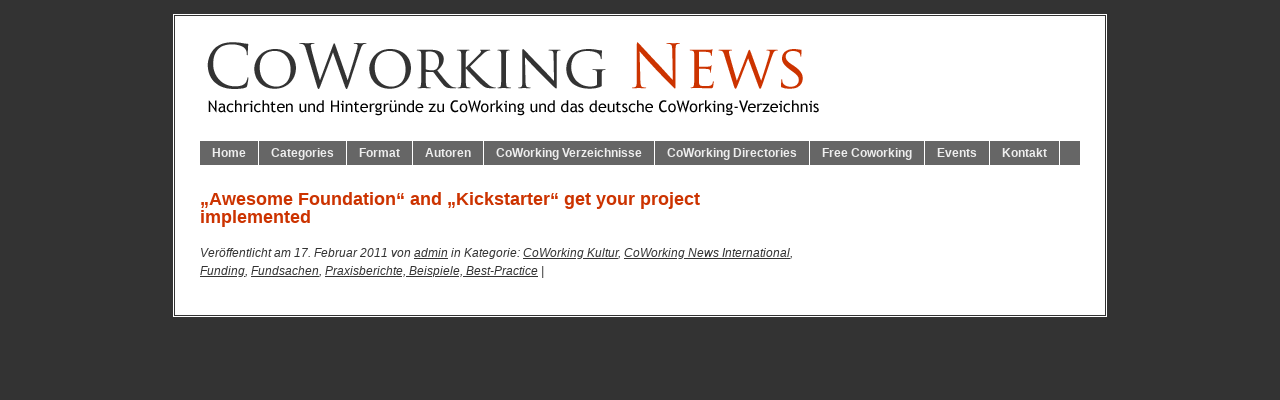

--- FILE ---
content_type: text/html; charset=UTF-8
request_url: https://coworking-news.com/2011/02/17/awesome-foundation-and-kickstarter-get-your-project-implemented/
body_size: 14882
content:
<!DOCTYPE html PUBLIC "-//W3C//DTD XHTML 1.0 Transitional//EN" "http://www.w3.org/TR/xhtml1/DTD/xhtml1-transitional.dtd">
<html xmlns="http://www.w3.org/1999/xhtml" lang="de">
<head profile="http://gmpg.org/xfn/11" >
	<meta name="google-site-verification" content="qRPW331pZ1zYVvSX3YE2kz4txQujoJcNAjP4md73uJM" />
<meta http-equiv="Content-Type" content="text/html; charset=UTF-8" />
	<title>&quot;Awesome Foundation&quot; and &quot;Kickstarter&quot; get your project implemented - CoWorking News - CoWorking News</title>
<!-- leave this for stats -->
  
<meta name='robots' content='index, follow, max-image-preview:large, max-snippet:-1, max-video-preview:-1' />

	<!-- This site is optimized with the Yoast SEO plugin v20.1 - https://yoast.com/wordpress/plugins/seo/ -->
	<link rel="canonical" href="https://coworking-news.com/2011/02/17/awesome-foundation-and-kickstarter-get-your-project-implemented/" />
	<meta property="og:locale" content="de_DE" />
	<meta property="og:type" content="article" />
	<meta property="og:title" content="&quot;Awesome Foundation&quot; and &quot;Kickstarter&quot; get your project implemented - CoWorking News" />
	<meta property="og:description" content="Yesterday I presented the &#8222;Awesome Foundation&#8222;. If you have a “crazy brilliant idea” there is a good chance they will reward you with  $1,000 to start your project. As $1,000 will not get you very far in most cases you will need additional funding. One of these additional sources could be &#8222;Kickstarter&#8220; that we also presented before. Now [&hellip;]" />
	<meta property="og:url" content="https://coworking-news.com/2011/02/17/awesome-foundation-and-kickstarter-get-your-project-implemented/" />
	<meta property="og:site_name" content="CoWorking News" />
	<meta property="article:published_time" content="2011-02-17T16:30:52+00:00" />
	<meta name="author" content="admin" />
	<meta name="twitter:card" content="summary_large_image" />
	<meta name="twitter:label1" content="Verfasst von" />
	<meta name="twitter:data1" content="admin" />
	<meta name="twitter:label2" content="Geschätzte Lesezeit" />
	<meta name="twitter:data2" content="1 Minute" />
	<script type="application/ld+json" class="yoast-schema-graph">{"@context":"https://schema.org","@graph":[{"@type":"WebPage","@id":"https://coworking-news.com/2011/02/17/awesome-foundation-and-kickstarter-get-your-project-implemented/","url":"https://coworking-news.com/2011/02/17/awesome-foundation-and-kickstarter-get-your-project-implemented/","name":"\"Awesome Foundation\" and \"Kickstarter\" get your project implemented - CoWorking News","isPartOf":{"@id":"https://coworking-news.com/#website"},"datePublished":"2011-02-17T16:30:52+00:00","dateModified":"2011-02-17T16:30:52+00:00","author":{"@id":"https://coworking-news.com/#/schema/person/74d03595b34ff1c02219dce5b9074a4b"},"breadcrumb":{"@id":"https://coworking-news.com/2011/02/17/awesome-foundation-and-kickstarter-get-your-project-implemented/#breadcrumb"},"inLanguage":"de","potentialAction":[{"@type":"ReadAction","target":["https://coworking-news.com/2011/02/17/awesome-foundation-and-kickstarter-get-your-project-implemented/"]}]},{"@type":"BreadcrumbList","@id":"https://coworking-news.com/2011/02/17/awesome-foundation-and-kickstarter-get-your-project-implemented/#breadcrumb","itemListElement":[{"@type":"ListItem","position":1,"name":"Startseite","item":"https://coworking-news.com/"},{"@type":"ListItem","position":2,"name":"&#8222;Awesome Foundation&#8220; and &#8222;Kickstarter&#8220; get your project implemented"}]},{"@type":"WebSite","@id":"https://coworking-news.com/#website","url":"https://coworking-news.com/","name":"CoWorking News","description":"Seit 2009 Nachrichten und Blog über Coworking, das Deutsche Coworking Verzeichnis, sowie das European Coworking Directory","potentialAction":[{"@type":"SearchAction","target":{"@type":"EntryPoint","urlTemplate":"https://coworking-news.com/?s={search_term_string}"},"query-input":"required name=search_term_string"}],"inLanguage":"de"},{"@type":"Person","@id":"https://coworking-news.com/#/schema/person/74d03595b34ff1c02219dce5b9074a4b","name":"admin","image":{"@type":"ImageObject","inLanguage":"de","@id":"https://coworking-news.com/#/schema/person/image/","url":"https://secure.gravatar.com/avatar/38f6b06bce83583aa6b786ad53baea1a?s=96&d=mm&r=g","contentUrl":"https://secure.gravatar.com/avatar/38f6b06bce83583aa6b786ad53baea1a?s=96&d=mm&r=g","caption":"admin"},"sameAs":["http://coworking-news.com"],"url":"https://coworking-news.com/author/admin/"}]}</script>
	<!-- / Yoast SEO plugin. -->


<link rel="alternate" type="application/rss+xml" title="CoWorking News &raquo; &#8222;Awesome Foundation&#8220; and &#8222;Kickstarter&#8220; get your project implemented-Kommentar-Feed" href="https://coworking-news.com/2011/02/17/awesome-foundation-and-kickstarter-get-your-project-implemented/feed/" />
<script type="text/javascript">
window._wpemojiSettings = {"baseUrl":"https:\/\/s.w.org\/images\/core\/emoji\/14.0.0\/72x72\/","ext":".png","svgUrl":"https:\/\/s.w.org\/images\/core\/emoji\/14.0.0\/svg\/","svgExt":".svg","source":{"concatemoji":"https:\/\/coworking-news.com\/wp-includes\/js\/wp-emoji-release.min.js?ver=6.1.9"}};
/*! This file is auto-generated */
!function(e,a,t){var n,r,o,i=a.createElement("canvas"),p=i.getContext&&i.getContext("2d");function s(e,t){var a=String.fromCharCode,e=(p.clearRect(0,0,i.width,i.height),p.fillText(a.apply(this,e),0,0),i.toDataURL());return p.clearRect(0,0,i.width,i.height),p.fillText(a.apply(this,t),0,0),e===i.toDataURL()}function c(e){var t=a.createElement("script");t.src=e,t.defer=t.type="text/javascript",a.getElementsByTagName("head")[0].appendChild(t)}for(o=Array("flag","emoji"),t.supports={everything:!0,everythingExceptFlag:!0},r=0;r<o.length;r++)t.supports[o[r]]=function(e){if(p&&p.fillText)switch(p.textBaseline="top",p.font="600 32px Arial",e){case"flag":return s([127987,65039,8205,9895,65039],[127987,65039,8203,9895,65039])?!1:!s([55356,56826,55356,56819],[55356,56826,8203,55356,56819])&&!s([55356,57332,56128,56423,56128,56418,56128,56421,56128,56430,56128,56423,56128,56447],[55356,57332,8203,56128,56423,8203,56128,56418,8203,56128,56421,8203,56128,56430,8203,56128,56423,8203,56128,56447]);case"emoji":return!s([129777,127995,8205,129778,127999],[129777,127995,8203,129778,127999])}return!1}(o[r]),t.supports.everything=t.supports.everything&&t.supports[o[r]],"flag"!==o[r]&&(t.supports.everythingExceptFlag=t.supports.everythingExceptFlag&&t.supports[o[r]]);t.supports.everythingExceptFlag=t.supports.everythingExceptFlag&&!t.supports.flag,t.DOMReady=!1,t.readyCallback=function(){t.DOMReady=!0},t.supports.everything||(n=function(){t.readyCallback()},a.addEventListener?(a.addEventListener("DOMContentLoaded",n,!1),e.addEventListener("load",n,!1)):(e.attachEvent("onload",n),a.attachEvent("onreadystatechange",function(){"complete"===a.readyState&&t.readyCallback()})),(e=t.source||{}).concatemoji?c(e.concatemoji):e.wpemoji&&e.twemoji&&(c(e.twemoji),c(e.wpemoji)))}(window,document,window._wpemojiSettings);
</script>
<style type="text/css">
img.wp-smiley,
img.emoji {
	display: inline !important;
	border: none !important;
	box-shadow: none !important;
	height: 1em !important;
	width: 1em !important;
	margin: 0 0.07em !important;
	vertical-align: -0.1em !important;
	background: none !important;
	padding: 0 !important;
}
</style>
	<link rel="https://api.w.org/" href="https://coworking-news.com/wp-json/" /><link rel="alternate" type="application/json" href="https://coworking-news.com/wp-json/wp/v2/posts/4128" /><link rel="EditURI" type="application/rsd+xml" title="RSD" href="https://coworking-news.com/xmlrpc.php?rsd" />
<link rel="wlwmanifest" type="application/wlwmanifest+xml" href="https://coworking-news.com/wp-includes/wlwmanifest.xml" />
<meta name="generator" content="WordPress 6.1.9" />
<link rel='shortlink' href='https://coworking-news.com/?p=4128' />
<link rel="alternate" type="application/json+oembed" href="https://coworking-news.com/wp-json/oembed/1.0/embed?url=https%3A%2F%2Fcoworking-news.com%2F2011%2F02%2F17%2Fawesome-foundation-and-kickstarter-get-your-project-implemented%2F" />
<link rel="alternate" type="text/xml+oembed" href="https://coworking-news.com/wp-json/oembed/1.0/embed?url=https%3A%2F%2Fcoworking-news.com%2F2011%2F02%2F17%2Fawesome-foundation-and-kickstarter-get-your-project-implemented%2F&#038;format=xml" />
<style type="text/css">.recentcomments a{display:inline !important;padding:0 !important;margin:0 !important;}</style>  

<link rel="stylesheet" href="https://coworking-news.com/wp-content/themes/branfordmagazine/styles/ui.tabs.css" type="text/css" media="screen" />
<link rel="stylesheet" href="https://coworking-news.com/wp-content/themes/branfordmagazine/style.css"type="text/css" media="screen" />
<link rel="stylesheet" href="https://coworking-news.com/wp-content/themes/branfordmagazine/styles/nav.css" type="text/css" media="screen" />
<link rel="stylesheet" href="https://coworking-news.com/wp-content/themes/branfordmagazine/styles/plugins.css" type="text/css" media="screen" />
<link rel="stylesheet" href="https://coworking-news.com/wp-content/themes/branfordmagazine/styles/template-style.css" type="text/css" media="screen" />
<link rel="stylesheet" href="https://coworking-news.com/wp-content/themes/branfordmagazine/styles/print.css" type="text/css" media="print" />
  
<script type="text/javascript" src="https://coworking-news.com/wp-content/themes/branfordmagazine/js/jquery-1.2.3.pack.js"></script>
<script type="text/javascript" src="https://coworking-news.com/wp-content/themes/branfordmagazine/js/dropdowns.js"></script>
<script type="text/javascript" src="https://coworking-news.com/wp-content/themes/branfordmagazine/js/ui.tabs.pack.js"></script>
<script type="text/javascript" src="https://coworking-news.com/wp-content/themes/branfordmagazine/js/ui.tabs.js"></script>

<script type="text/javascript">
 var $j = jQuery.noConflict();
          $j(document).ready(function(){
			$j('#container-4 > ul').tabs({ fx: { opacity: 'toggle', duration: 300 }});
			});
</script>

        

<link rel="alternate" type="application/rss+xml" title="CoWorking News RSS Feed" href="https://coworking-news.com/feed/" />
<link rel="pingback" href="https://coworking-news.com/xmlrpc.php" />

<script type="text/javascript">
  var _gaq = _gaq || [];
  _gaq.push(['_setAccount', 'UA-19652317-1']);
  _gaq.push(['_trackPageview']);
  (function() {
    var ga = document.createElement('script'); ga.type = 'text/javascript'; ga.async = true;
    ga.src = ('https:' == document.location.protocol ? 'https://ssl' : 'http://www') + '.google-analytics.com/ga.js';
    var s = document.getElementsByTagName('script')[0]; s.parentNode.insertBefore(ga, s);
  })();
</script>

<script type="text/javascript" src="https://apis.google.com/js/plusone.js"></script>

</head>
<body>
<div id="page" class="clearfloat">
<div class="clearfloat">
  <div id="branding" class="left" onclick="location.href='https://coworking-news.com';" style="cursor: pointer;">
    <div class="blogtitle" ><a href="https://coworking-news.com/">
            </a></div>
    <div class="description">
          </div>
  </div>
</div>
<ul id="nav" class="clearfloat">
  <li><a href="https://coworking-news.com/" class="page_item">Home</a></li>
  <li class="page_item"><a class="page_item">Categories</a>
    <ul class="page_item">
    	<li class="cat-item-none">Keine Kategorien</li>  	</ul>
  </li>
  <li><a class="page_item">Format</a>
    <ul class="page_item">
    	<li class="cat-item-none">Keine Kategorien</li>  	</ul>
  </li>
<li><a href="http://www.coworking-news.com/die-autoren-der-coworking-news/" class="page_item">Autoren</a>
  	<ul class="page_item">
  		<li><a href="http://www.coworking-news.com/uber-die-coworking-news/" class="page_item">&Uuml;ber...</a></li>
  		<li><a href="http://www.coworking-news.com/die-autoren-der-coworking-news/" class="page_item">Autoren&uuml;bersicht</a></li>
      <li><a href="https://coworking-news.com/author/admin/" title="Beiträge von admin">admin</a></li>    </ul>
  </li>
  <li><a href="http://www.coworking-news.com/coworking-verzeichnis/" class="page_item">CoWorking Verzeichnisse</a>
    <ul class="page_item">
      <li><a href="http://www.coworking-news.com/coworking-verzeichnis/" class="page_item">CoWorking in Deutschland</a></li>
      <li><a href="http://www.coworking-news.com/european-coworking-directory/" class="page_item">CoWorking in Europe</a></li>
      <li><a href="http://www.coworking-news.com/coworking-starter/" class="page_item">CoWorking Starter in Deutschland</a></li>
  </ul>
  </li>
  <li><a href="http://www.coworking-news.com/european-coworking-directory/" class="page_item">CoWorking Directories</a>
<ul class="page_item">
      <li><a href="http://www.coworking-news.com/coworking-verzeichnis/" class="page_item">CoWorking in Germany</a></li>
      <li><a href="http://www.coworking-news.com/european-coworking-directory/" class="page_item">CoWorking in Europe</a></li>
      <li><a href="http://www.coworking-news.com/free-coworking-directory/" class="page_item">Free Coworking Directory</a></li>
  </ul>
</li>
  <li><a href="http://www.coworking-news.com/free-coworking-resources/" class="page_item">Free Coworking</a>
<ul class="page_item">
      <li><a href="http://www.coworking-news.com/free-coworking-resources/" class="page_item">Free Coworking    Resources</a></li>
      <li><a href="http://www.coworking-news.com/free-coworking-news/" class="page_item">Free Coworking News</a></li>
  </ul>
</li>
  <li><a href="http://www.coworking-news.com/coworking-kalender/" class="page_item">Events</a></li>
  <li><a href="http://www.coworking-news.com/formelles/" class="page_item">Kontakt</a></li>
</ul>
<div id="content">
   
  <div class="post" id="post-4128">
    <h1>
      &#8222;Awesome Foundation&#8220; and &#8222;Kickstarter&#8220; get your project implemented    </h1>
     
    <i>
    	Ver&ouml;ffentlicht am 17. Februar 2011 von <a href="http://coworking-news.com">admin</a> in Kategorie:      <a href="https://coworking-news.com/category/themen/coworking-kultur/" rel="category tag">CoWorking Kultur</a>, <a href="https://coworking-news.com/category/themen/coworking-news-international/" rel="category tag">CoWorking News International</a>, <a href="https://coworking-news.com/category/themen/funding/" rel="category tag">Funding</a>, <a href="https://coworking-news.com/category/artikelformate/fundsachen/" rel="category tag">Fundsachen</a>, <a href="https://coworking-news.com/category/themen/praxis-beispiele/" rel="category tag">Praxisberichte, Beispiele, Best-Practice</a> | 
      <a href="

--- FILE ---
content_type: text/css
request_url: https://coworking-news.com/wp-content/themes/branfordmagazine/style.css
body_size: 13631
content:
/*  
Theme Name: PRiNZ BranfordMagazine 2.6
Theme URI: http://www.der-prinz.com/2008/01/20/wordpress-magazine-style-theme-branfordmagazine/
Description: A premium magazine-style layout for Wordpress with multiple functionalities inspired by the great themes of Brian Gardner and Darren Hoyt
Version: 2.6 (released 2008-12-14)
Author: Michael Oeser
Author URI: http://www.der-prinz.com

Adaptiert auf CoWorking News, 19.05.2009, Alexander Greisle

The CSS, XHTML and design is released under GPL:
http://www.opensource.org/licenses/gpl-license.php

Credits
=======

Thanks to Darren Hoyt and his "Mimbo" theme which has been a great inspiration
and a good source for lots of the code I used for this theme especially the intensive use of custom fields.

Thanks to Brian Gardner and "Revolution" which inspired me to put the two additional
page layouts "Featured Page" and "3-Column-Page" into the theme.

Thanks to Patrick Griffiths who delivered the script for the dropdown menues. 
http://www.htmldog.com/articles/suckerfish/dropdowns/

I'd also like to thank Klaus Hartl (stilbuero.de) for the brilliant script I used for the tabbed section with the fade effect.

And last but not least my very special thanks go out to all of you out there
using the theme and sending me tons of emails telling me how great this theme is.

THANK YOU ALL!!!

/******************************************
*   HTML Elements                         
******************************************/

* {
	margin:0;
	padding:0;
	}

body,html { min-height:101%; }
	
body {
	background: #333;
	color: #333;
	padding: 13px 0 25px 0;
	}

body, select, input, textarea {
	font-size: 12px; 
	font-family: "Trebuchet MS", Arial, helvetica, sans-serif;
	line-height: 1.5em;
	}
	
p {	margin: 1em 0;	}


hr {
	display: block;
	height:1px;
	background:#333;
	border:0;
	}

small {
	font-size: 0.9em;
	padding:3px 6px;
	}

/******* Hyperlinks ********************/

/* standard link behaviour */
a:link, a:active, a:visited { 
	color:#333;
	text-decoration: underline; 
	} 
a:hover	{ 
	color:#333;
	text-decoration: none; 
	}

.blogtitle a { text-decoration: none; }

/* Title area links */
.title:link, .title:active, .title:visited { 
	color: #cc3300; 
	text-decoration: none;
	} 
.title:hover { 
	color: #cc3300; 
	text-decoration: underline;
	} 
	
/* HTML headline links */

h3 a:link, h3 a:active, h3 a:visited  {text-decoration:none;}
h3 a:hover {text-decoration:underline;}

h4 a:link, h4 a:active, h4 a:visited  {color:#666; text-decoration:none;}
h4 a:hover {text-decoration:underline;}

/* Links in the sidebar */
.subnav li a:link, .subnav li a:visited { /* .subnav is the categories list */
	background: #fff;
	display:block;
	padding:4px 4px 4px 20px;
	border-bottom: 1px solid #999;
	}
		
.subnav li a:hover, .subnav li a:active {
	background: #F4F4EC;
	text-decoration:none!important;
	}

#sidelist a:link, #sidelist a:active, #sidelist a:visited {text-decoration:none;}
#sidelist a:hover {text-decoration:underline;}
#sidelist .children li a, #sidelist .children li a:visited {
	padding:2px 2px 2px 0px;
	border:0;
	background:#F4F4EC;
	color: #666;
	}
#sidelist .children li a:hover, #sidelist .children li a:active	{
	color:#000;
	text-decoration:none!important;
	}

/* Links in unordered lists */
.bullets li a { text-decoration:none!important;	}
.bullets li a:hover { text-decoration:underline!important;	}

/* How tags appear */
.tags a {text-decoration:none;}
.tags a:hover {text-decoration:underline;}

/* Links within comments metadata (date, Author etc.) */
.commentmetadata a:link, .commentmetadata a:active, .commentmetadata a:visited  {text-decoration:none;}
.commentmetadata a:hover {text-decoration:underline;}

/* Links in the footer */
#footer a {text-decoration: none;} 
#footer a:hover	{text-decoration: underline;}

/******************************************
*   Images                         
******************************************/

/*** default image behaviour ***/
img { 
	padding: 10px; 
}

/*** WordPress specific image classes ***/
.aligncenter, div.aligncenter {
display: block;
margin-left: auto;
margin-right: auto;
}

.alignleft {
float: left;
margin: 4px 15px 5px 0;
}

.alignright {
float: right;
}

.wp-caption {
   text-align: center;
   background-color: #fff;
   margin-top:5px;
   margin-right: 15px;
   margin-bottom:0px;
}

.wp-caption img{
   padding:2px;
   border:1px solid #999;
}

.wp-caption img:hover{
   border:1px solid #333;
}

.wp-caption p.wp-caption-text {
   color:#666;
   font-size: 10px;
   line-height: 12px;
   padding: 7px 4px 2px 5px!important;
   margin: 0!important;
}

/******************************************
*   General Structure                         
******************************************/

#page { /*the main container*/
	width:880px;
	margin:0 auto;
	font-size:1em;
	background:#FFF;
	padding: 10px 25px 35px 25px;
	border:3px double #333;
	}

#branding {/*where the logo sits*/
	width:625px;
	height:100px;
	padding-bottom:15px;
	background:url(images/backgrounds/bg_branding.png) no-repeat;
	}

.left {
	float:left;
	}

.right {
	float:right;
	}

#sidebar {/*you guessed it: it´s the sidebar container*/
	width: 250px;
	float:right;
	}
	
.navigation {
	padding-top: 8px;
	border-top: 1px solid #333333;
	margin-top: 2em;
	margin-bottom: 1em;
}

.cowovz img {
  padding: 0 3px 0 0;
}

.cowovz h2 {
	margin-bottom: 0;
}

.cowovz h3 {
	padding-top: 1.5em;
	text-align: left;
}

.centered {
	text-align: center;
}

.ueberuns h3 {
	padding-top: 1.5em;
	padding-bottom: 1.5em;
	text-align: left;
}

.ueberuns img {
	padding: 0 1em 0 1em;
	float: left;
}

.adsense {
	text-align: center;
	padding-top: 1.5em;
}

/* Float Properties*/

.clearfloat:after {
	display:block;
	visibility:hidden;
	clear:both;
	height:0;
	content:".";
	}
	
.clearfloat {
	display:inline-block;
	}	

.clearfloat {
	display:block;
	}
	
/* Featured Articles formatting "leftcol" */

.feature {
	background: url(images/backgrounds/bg_featured.jpg) repeat-x #F4F4EC;
	padding:15px;
	border: 1px solid #ccc;
	}

.feature p, #rightcol p { margin:0;	}

#leftcol img, #rightcol img {
	padding:1px;
	border:1px solid #999;
	}

#leftcol .feature {	margin-bottom: 15px; }

/* Formating of the Leadstory stuff in the tabbed section */
			
#leadpic {
	float:left;
	margin: 0 18px 8px 0;
	padding:1px;
	border: 1px solid #999;
	}
	
#abopic {
	float: left;
	margin: 0 6px 0 0;
	padding: 0;
	border: 0px;
}

.title, a.title  {
	font-family: "Trebuchet MS", Arial, helvetica, sans-serif;
	font-size:1.1em;
	font-weight:bold;
	color: #cc3300;
	letter-spacing:normal;
	}
		
#lead p {
	margin-bottom:10px;
	font-size: 12px !important; 
	font-family: "Trebuchet MS", Arial, helvetica, sans-serif !important;
	line-height: 1.5em !important;
	}

.read-on a { /* This can be used to format the "[...]" link in the lead story */
	color: #cc3300 !important;
	text-decoration: none !important;
	}
	
.read-on p {

}
	
.read-on a:hover {
	text-decoration: underline !important;
	}
	
#leadarticle p {

}

/* Formating of "rightcol" which is the column in the homepage middle ;-) */

#rightcol img {
	float:left;
	margin:3px 10px 4px 0;
	}

#leftcol img {
	margin-bottom: 4px;
	display:block
	}
	
#rightcol .clearfloat {
	border-bottom:1px solid #999;
	padding:12px 0;
	}	
		
/******************************************
*   Sidebar                         
******************************************/

#sidebar img {
	padding: 0px;
}

.subnav li {/*.subnav is mainly the categories list*/
	list-style:none;
	}

#sidelist li {
	list-style:none;
	}
	
.bullets li {
	margin:0 0 5px 15px;
	list-style:square;
	}
	
#sidelist .bullets li {
	list-style:square;
	margin-bottom:0;
	margin-left:20px;
	}

#sidelist .children {
	background:#F4F4EC;
	}

#sidelist .children li {
	background: #F4F4EC;
	list-style: none;
	margin-left:15px;
	padding-left:15px;
	border-bottom:1px solid #fff;
	}

#sidelist .feed li{
	margin-bottom:5px;
	padding-left:20px;
	background:url(images/rss.gif) no-repeat;
	}

/******************************************
*   Headlines                         
******************************************/

.blogtitle, .blogtitle a {
	color: #000;
	font-size: 1.8em;
	font-family: "Trebuchet MS", Arial, helvetica, sans-serif;
	font-weight: regular;
	padding: 20px 0px 10px 0px;
	}

h1 {
	color: #cc3300;
	font-size: 1.5em;
	font-family: "Trebuchet MS", Arial, helvetica, sans-serif;
	font-weight: bold;
	padding-top: 25px;
	margin-bottom: 1em;
	text-decoration: none;
	}
	
h2 {
	color: #cc3300;
	font-size: 1.5em;
	font-family: "Trebuchet MS", Arial, helvetica, sans-serif;
	padding-top: 1em;
	border-top: 1px solid #333333;
	margin-bottom: 1em;
	text-decoration: none;
	}
	
h2 a:link, h2 a:active, h2 a:visited {
	color: #cc3300;
	text-decoration: none;
  }

h2 a:hover {
	color: #cc3300;
	text-decoration: underline;
	}

h3 {
	font-size: 0.9em;
	font-family: "Trebuchet MS", Arial, helvetica, sans-serif;
	text-transform:uppercase;
	letter-spacing:0.3em;
	margin-bottom:4px;
	font-weight:bold;
	color:#cc3300;
	text-align: left;
	}

#sidebar h2, #sidebar h3 a {
	font-size: 0.9em;
	font-family: "Trebuchet MS", Arial, helvetica, sans-serif;
	letter-spacing:0.3em;
	text-transform:uppercase;
	margin-bottom:4px;
	font-weight:bold;
	color:#cc3300;
	}

#sidebar h3, #sidebar h2 {
	font-size:0.9em;
	border-top:3px double #999;
	border-bottom:1px solid #999;
	padding:5px 0 5px 2px;
	margin:20px 0 15px 0;
	color:#cc3300;
	}

h3#respond {
	font-size:1.1em;
	border-top:1px solid #666;
	margin-top:25px;
	padding-top:20px
	}

h3#comments {
	margin-top:32px
	}

h3 a:link, h3 a:visited {
	color: #666;
	}

h4 {
	font-size:1.2em;
	margin-bottom:6px;
	}

.pagetitle {
	font-size: 1.5em;
	font-color: #333333;
	font-weight: bold;
	margin: 20px 0 20px 0 !important;
}
	
/******************************************
*   Content                        
******************************************/

#content {
	width:605px;
	float:left
	}
	
#content blockquote {
	color:#666;
	background:#F4F4EC;
	padding:6px 14px;
	margin:18px 35px;
	border-right:1px solid #ccc;
	border-bottom:1px solid #ccc;
	}	


.description {
	font-size: 1.3em;
	font-weight: bold; 
	color:#999;
	}

/* Formatting Excerpts */

#excerpt p {
	font-size: 12px !important; 
	font-family: "Trebuchet MS", Arial, helvetica, sans-serif !important;
	line-height: 1.5em !important;
	}

#excerpt ul li {
	list-style:square !important;
	margin-bottom:5px !important;
	margin-left:42px  !important;
	}

#excerpt ol li {
	margin-bottom:5px !important;
	margin-left:48px  !important;
	}

#excerpt img {
	display: none;
}

/* Post Formatting */

.entry {
	padding-bottom:28px;
	text-align:justify;
	}

.post blockquote {
	color:#666;
	background:#F4F4EC;
	padding:6px 14px;
	margin:18px 35px;
	border-right:1px solid #DDD;
	border-bottom:1px solid #DDD;
	}	

.post ul li {
	list-style:square;
	margin-bottom:5px;
	margin-left:42px;
	}

.post ol li {
	margin-bottom:5px;	
	margin-left:48px;
	}
	
#tags {
	padding:3px;
	border-bottom:1px solid #DDD;
	border-top:1px solid #DDD;	
	}	
	
.postmetadata {
	font-size:0.9em;
	margin:0 0 10px 0;
	padding:5px 10px;
	background:#F4F4EC;
	border-top:1px solid #E6E3D3;	
	border-bottom:1px solid #E6E3D3;	
	}
				
/* Form Elements */

select {
	background:#f2f2f2;
	border:1px solid #9c9c9c;
	width:100%
	}
	
#searchform { 	padding:0 5px 0 0; 	}

.button {
	padding: 1px;
	background:#333;
	color:#fff;
	border:none;
	}

.button:hover {
	background:#666;
	color:#FFF;
	text-decoration:none
	}

#commentform input {
	width: 170px;
	margin: 5px 5px 1px 0;
	}

#commentform textarea {
	width: 100%;
	margin-top:5px;
	}

/* Comments*/

.commentlist {
	padding-left:30px;
	}
	
.commentlist li {
	margin: 15px 0 3px;
	padding: 8px 15px 10px 15px;
	background:#F4F4EC;
	border:1px solid #E6E3D3;
	}

.commentlist blockquote {
	color:#666;
	background:#F4F4EC;
	padding:6px 14px;
	margin:18px 35px;
	border-right:1px solid #ccc;
	border-bottom:1px solid #ccc;
	}	

#commentform small {
	background:#FFF;
	font-weight:bold;
	padding:0;
	}
	
.commentmetadata {
	display: block;
	}

.commentlist small {
	background:#fff;
	border:1px solid #E6E3D3;
	}
	
/******************************************
*   Footer                        
******************************************/

#footer {
	margin: 0 auto;
	width: 900px;
	font-size:0.9em;
	text-align:center;
	padding-top:15px;
	color:#FFF;
	}

#footer a {
	color:#ededed;
	}

img#wpstats{display:none}

/******************************************
*   Newspage 
******************************************/

div.feed {
	width: 600px;
	float: left;
	padding: 0 20px 20px 0;
	margin: 0;
	}
	
.feed div.feedtitle {
	font-size: 0.9em;
	font-family: "Trebuchet MS", Arial, helvetica, sans-serif;
	text-transform:uppercase;
	letter-spacing:0.3em;
	margin-bottom:4px;
	font-weight:bold;
	color: #cc3300;
	text-align: left;
	}
	
.feed div.feedtitle a:link, .feed div.feedtitle a:active, .feed div.feedtitle a:visited {
	color: #cc3300;
	text-decoration: none;
	}

.feed div.feedtitle a:hover {
	color: #cc3300;
	text-decoration:underline;
	}

.feed ul {
	margin: 0;
	padding: 0;
	list-style: none;
	}
	
.feed ul li {
	font-size: 1em;
	font-family: "Trebuchet MS", Arial, helvetica, sans-serif;
	line-height: 1.5em;
	list-style: spare;
	margin-left: 50px
	}
	
.feeditem a:link, .feeditem a:visited {
	text-decoration: none;
	color: #000;
	}
	
.feeditem img {
	margin: 0 0 0 5px;
	padding: 0;
	}
	
.feeditem a:hover {
	text-decoration: underline;
	color: #000;
	}
	
.feeditem a span { 
	display: none 
	}
	
.feeditem a:hover span {
	display: none;
	position: absolute;
	top: 2em;
	left: 2em;
	width: 600px;
	border: 1px solid #ccc;
	padding: 5px;
	background-color: #eee;
	color: #cc3300;
	font-size: 1em;
	font-family: "Trebuchet MS", Arial, helvetica, sans-serif;
	}
	